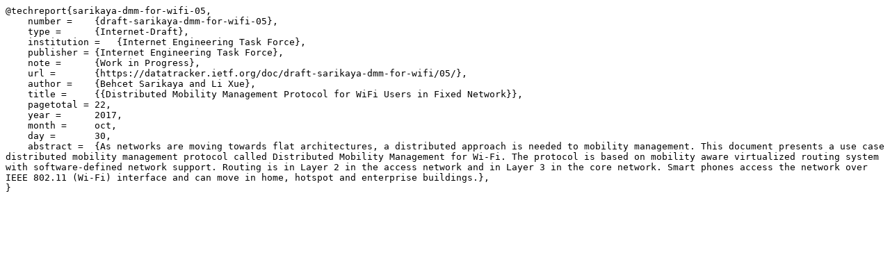

--- FILE ---
content_type: text/plain; charset=utf-8
request_url: https://datatracker.ietf.org/doc/draft-sarikaya-dmm-for-wifi/05/bibtex/
body_size: 183
content:
@techreport{sarikaya-dmm-for-wifi-05,
    number =    {draft-sarikaya-dmm-for-wifi-05},
    type =      {Internet-Draft},
    institution =   {Internet Engineering Task Force},
    publisher = {Internet Engineering Task Force},
    note =      {Work in Progress},
    url =       {https://datatracker.ietf.org/doc/draft-sarikaya-dmm-for-wifi/05/},
    author =    {Behcet Sarikaya and Li Xue},
    title =     {{Distributed Mobility Management Protocol for WiFi Users in Fixed Network}},
    pagetotal = 22,
    year =      2017,
    month =     oct,
    day =       30,
    abstract =  {As networks are moving towards flat architectures, a distributed approach is needed to mobility management. This document presents a use case distributed mobility management protocol called Distributed Mobility Management for Wi-Fi. The protocol is based on mobility aware virtualized routing system with software-defined network support. Routing is in Layer 2 in the access network and in Layer 3 in the core network. Smart phones access the network over IEEE 802.11 (Wi-Fi) interface and can move in home, hotspot and enterprise buildings.},
}
